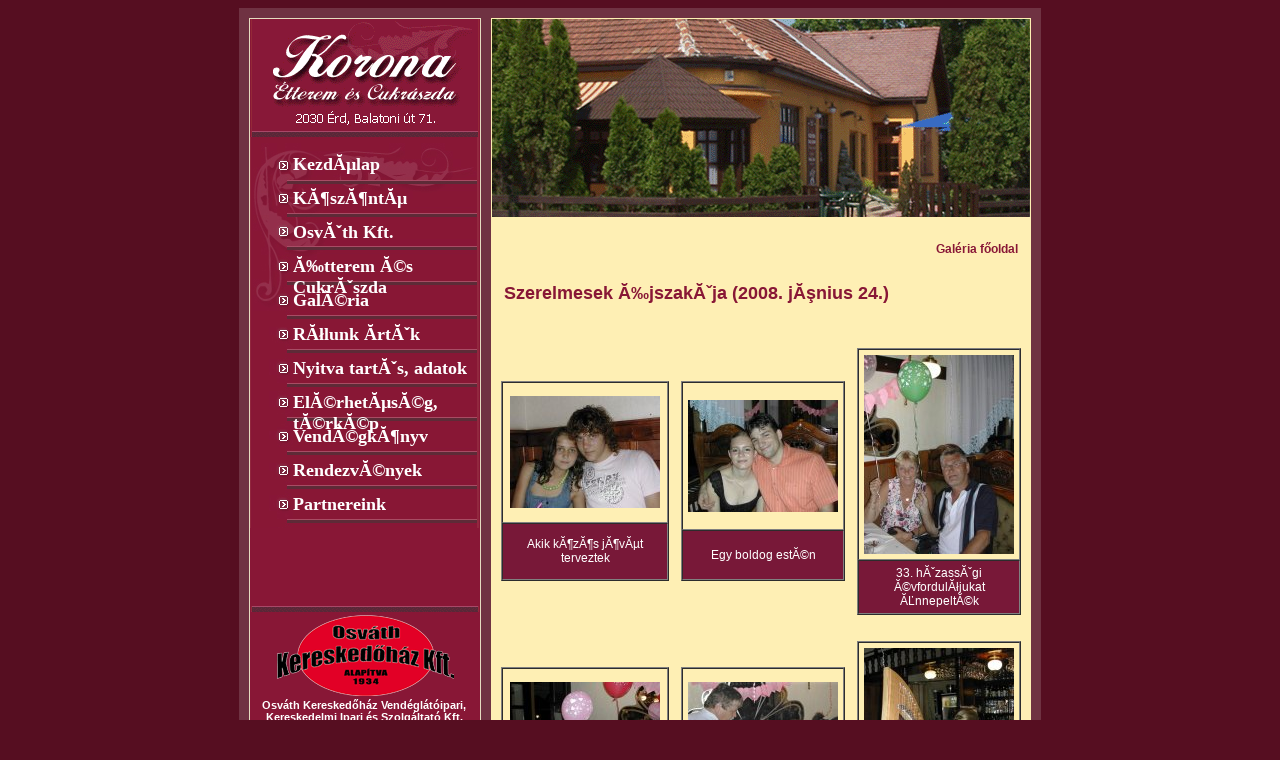

--- FILE ---
content_type: text/html
request_url: http://osvath.hu/osvath/index.php?option=com_rsgallery2&Itemid=96&catid=12
body_size: 3133
content:
<!DOCTYPE html PUBLIC "-//W3C//DTD XHTML 1.0 Transitional//EN" "http://www.w3.org/TR/xhtml1/DTD/xhtml1-transitional.dtd">
<html xmlns="http://www.w3.org/1999/xhtml">
<head>
<meta http-equiv="Content-Type" content="text/html; charset=windows-1250" />
<title>Szerelmesek &Eacute;jszak&aacute;ja (2008. j&uacute;nius 24.)&nbsp;-&nbsp;Korona Étterem és Cukrászda</title>
<meta name="description" content="" />
<meta name="keywords" content="" />
<meta name="Generator" content="Joomla! - Copyright (C) 2005 - 2006 Open Source Matters. All rights reserved." />
<meta name="robots" content="index, follow" />
	<link rel="shortcut icon" href="http://osvath.hu/osvath/images/favicon.ico" />
	</head>
<link href="templates/osvath/css/style.css" rel="stylesheet" type="text/css" />
<!--[if lte IE 6]>
<link rel="stylesheet" media="all" type="text/css" href="style-ie.css" />
<![endif]-->
<body bgcolor="#560e21" style="font-family: Arial, Helvetica, sans-serif; font-size: 12px;">
<!-- egesz_kezdete -->

<table bgcolor="#6f3242" cellpadding="0" cellspacing="10" border="0" align="center">
<!-- menu_kezdete -->
<tr><td valign="top" class="menu">
		<div class="gombok"><img src="templates/osvath/images/logo_felso.gif" border="0" alt="Korona étterem" /></div>
		<div class="gombok"><img src="templates/osvath/images/csikocska_menu.gif" border="0" alt="osváth" /></div>

			<!-- fomenü kezdete -->
					<table cellpadding="0" cellspacing="0" class="moduletable_fomenu">
				<tr>
			<td>
				
<table width="100%" border="0" cellpadding="0" cellspacing="0">
<tr align="left"><td><a href="http://osvath.hu/" class="mainlevel_fomenu" >KezdĂµlap</a></td></tr>
<tr align="left"><td><a href="index.php?option=com_content&amp;task=view&amp;id=24&amp;Itemid=35" class="mainlevel_fomenu" >KĂ¶szĂ¶ntĂµ</a></td></tr>
<tr align="left"><td><a href="index.php?option=com_content&amp;task=view&amp;id=23&amp;Itemid=36" class="mainlevel_fomenu" >OsvĂˇth Kft.</a></td></tr>
<tr align="left"><td><a href="index.php?option=com_content&amp;task=view&amp;id=27&amp;Itemid=32" class="mainlevel_fomenu" >Ă‰tterem Ă©s CukrĂˇszda</a></td></tr>
<tr align="left"><td><a href="index.php?option=com_rsgallery2&amp;Itemid=96" class="mainlevel_fomenu" id="active_menu_fomenu">GalĂ©ria</a></td></tr>
<tr align="left"><td><a href="index.php?option=com_content&amp;task=view&amp;id=22&amp;Itemid=37" class="mainlevel_fomenu" >RĂłlunk Ă­rtĂˇk</a></td></tr>
<tr align="left"><td><a href="index.php?option=com_content&amp;task=view&amp;id=21&amp;Itemid=38" class="mainlevel_fomenu" >Nyitva tartĂˇs, adatok</a></td></tr>
<tr align="left"><td><a href="index.php?option=com_content&amp;task=view&amp;id=26&amp;Itemid=33" class="mainlevel_fomenu" >ElĂ©rhetĂµsĂ©g, tĂ©rkĂ©p</a></td></tr>
<tr align="left"><td><a href="index.php?option=com_jambook&amp;Itemid=93" class="mainlevel_fomenu" >VendĂ©gkĂ¶nyv</a></td></tr>
<tr align="left"><td><a href="index.php?option=com_content&amp;task=view&amp;id=25&amp;Itemid=34" class="mainlevel_fomenu" >RendezvĂ©nyek</a></td></tr>
<tr align="left"><td><a href="index.php?option=com_content&amp;task=view&amp;id=46&amp;Itemid=97" class="mainlevel_fomenu" >Partnereink</a></td></tr>
</table>			</td>
		</tr>
		</table>
			
			<!-- fomenü vége -->


		<div class="also_csik"><img src="templates/osvath/images/csikocska_menu.gif" /></div>
		<div class="gombok"><img src="templates/osvath/images/logo_also.gif" /></div>
		<div class="menu_alja"><b>Osváth Kereskedőház Vendéglátóipari,<br>Kereskedelmi Ipari és Szolgáltató Kft.</b><br>Cím: 2049 Diósd, Balatoni út 3.<br>E-mail: info@osvath.hu<br><br><b>Korona Étterem és Cukrászda</b><br>Cím: 2030 Érd, Balatoni út 71.<br>Tel: 06 (23) 375-049<br>Nyitva tartás: 09:00-23:00<br>Asztalfoglalás: 06 (23) 375-049<br><br></div>
</td>
<!-- menu_vege -->
<!-- tartalom_kezdete -->
<td class="tartalom">
		<!-- felso_kep_kezdete -->
		<div class="felso_kep"><img src="templates/osvath/images/kep.gif" /></div>
		<!-- felso_kep_vege -->

		<!-- bemutatkozas_kezdete -->
		<div class="topmenu">
				
		</div>
		<div class="path">
					</div>
		<div class="mainbody">
						<script language="javascript" type="text/javascript" src="http://osvath.hu/osvath/includes/js/overlib_mini.js"></script>
			<script language="javascript" type="text/javascript" src="http://osvath.hu/osvath/includes/js/overlib_hideform_mini.js"></script>
			  
    <!--  Hide status bar information -->
    <script type="text/javascript">
        function hidestatus(){
            window.status='';
            return true;
            }
        if (document.layers)
            document.captureEvents(Event.MOUSEOVER | Event.MOUSEOUT);
            document.onmouseover=hidestatus;
            document.onmouseout=hidestatus;
    </script>
    
<link href="http://osvath.hu/osvath/components/com_rsgallery2/templates/tables/css/template.css" rel="stylesheet" type="text/css" />

<table border="0" width="100%">
<tr>
    <td>
            <div style="float:right; text-align:right;">
        <ul id='rsg2-navigation'>
            <li style="margin-right:10px">
                <a href="index.php?option=com_rsgallery2&amp;Itemid=96">
                Galéria főoldal                </a>
            </li>
                    </ul>
        </div>
        <div style="float:left;">
                    <h2 id='rsg2-galleryTitle'>Szerelmesek Ă‰jszakĂˇja (2008. jĂşnius 24.)</h2>
                </div>
            </td>
</tr>
<tr>
    <td>
        </td>
</tr>
<tr>
    <td valign="top">
    
            <div class='rsg2-pageNav'>
                        </div>
        <br />
                        <table id='rsg2-thumbsList'>
                                    <tr>

				        <td  valign="top"  >

		<table  border="1" height="200" cellpadding="0" cellspacing="0" >
  			<tr>
			    <td >
                            <!--<div class="img-shadow">-->
                                <a href="index.php?option=com_rsgallery2&amp;Itemid=96&amp;page=inline&amp;id=69&amp;catid=12&amp;limitstart=0">
                                <img border="1" alt="" width="150" src="http://osvath.hu/osvath/images/rsgallery/thumb/Sz1.JPG.jpg" />
                                </a>
				
				</td>
			</tr>
  			<tr>
			    <td valign="top" style="background-color:#781838; color:#FFFFFF" >
					<span class='rsg2_thumb_name' >
                      Akik kĂ¶zĂ¶s jĂ¶vĂµt terveztek                    </span>
				</td>
			</tr>
		</table>

                            <!--</div>-->
                            <div class="clr"></div>
                                                        <br />

                                                                                </td>

				
				                                        
				        <td  valign="top"  >

		<table  border="1" height="200" cellpadding="0" cellspacing="0" >
  			<tr>
			    <td >
                            <!--<div class="img-shadow">-->
                                <a href="index.php?option=com_rsgallery2&amp;Itemid=96&amp;page=inline&amp;id=70&amp;catid=12&amp;limitstart=1">
                                <img border="1" alt="" width="150" src="http://osvath.hu/osvath/images/rsgallery/thumb/Sz2.JPG.jpg" />
                                </a>
				
				</td>
			</tr>
  			<tr>
			    <td valign="top" style="background-color:#781838; color:#FFFFFF" >
					<span class='rsg2_thumb_name' >
                      Egy boldog estĂ©n                    </span>
				</td>
			</tr>
		</table>

                            <!--</div>-->
                            <div class="clr"></div>
                                                        <br />

                                                                                </td>

				
				                                        
				        <td  valign="top"  >

		<table  border="1" height="200" cellpadding="0" cellspacing="0" >
  			<tr>
			    <td >
                            <!--<div class="img-shadow">-->
                                <a href="index.php?option=com_rsgallery2&amp;Itemid=96&amp;page=inline&amp;id=71&amp;catid=12&amp;limitstart=2">
                                <img border="1" alt="" width="150" src="http://osvath.hu/osvath/images/rsgallery/thumb/Sz3_33.JPG.jpg" />
                                </a>
				
				</td>
			</tr>
  			<tr>
			    <td valign="top" style="background-color:#781838; color:#FFFFFF" >
					<span class='rsg2_thumb_name' >
                      33. hĂˇzassĂˇgi Ă©vfordulĂłjukat ĂĽnnepeltĂ©k                    </span>
				</td>
			</tr>
		</table>

                            <!--</div>-->
                            <div class="clr"></div>
                                                        <br />

                                                                                </td>

				
				    </tr>
                                    <tr>

				        <td  valign="top"  >

		<table  border="1" height="200" cellpadding="0" cellspacing="0" >
  			<tr>
			    <td >
                            <!--<div class="img-shadow">-->
                                <a href="index.php?option=com_rsgallery2&amp;Itemid=96&amp;page=inline&amp;id=72&amp;catid=12&amp;limitstart=3">
                                <img border="1" alt="" width="150" src="http://osvath.hu/osvath/images/rsgallery/thumb/Sz4.JPG.jpg" />
                                </a>
				
				</td>
			</tr>
  			<tr>
			    <td valign="top" style="background-color:#781838; color:#FFFFFF" >
					<span class='rsg2_thumb_name' >
                      HĂˇrom Ă©vtizeddel ezelĂµtt vacsorĂˇztak itt                    </span>
				</td>
			</tr>
		</table>

                            <!--</div>-->
                            <div class="clr"></div>
                                                        <br />

                                                                                </td>

				
				                                        
				        <td  valign="top"  >

		<table  border="1" height="200" cellpadding="0" cellspacing="0" >
  			<tr>
			    <td >
                            <!--<div class="img-shadow">-->
                                <a href="index.php?option=com_rsgallery2&amp;Itemid=96&amp;page=inline&amp;id=73&amp;catid=12&amp;limitstart=4">
                                <img border="1" alt="" width="150" src="http://osvath.hu/osvath/images/rsgallery/thumb/Sz5.JPG.jpg" />
                                </a>
				
				</td>
			</tr>
  			<tr>
			    <td valign="top" style="background-color:#781838; color:#FFFFFF" >
					<span class='rsg2_thumb_name' >
                      KĂ¶zĂ¶s jĂ¶vĂµt Ă©pĂ­tĂµk                    </span>
				</td>
			</tr>
		</table>

                            <!--</div>-->
                            <div class="clr"></div>
                                                        <br />

                                                                                </td>

				
				                                        
				        <td  valign="top"  >

		<table  border="1" height="200" cellpadding="0" cellspacing="0" >
  			<tr>
			    <td >
                            <!--<div class="img-shadow">-->
                                <a href="index.php?option=com_rsgallery2&amp;Itemid=96&amp;page=inline&amp;id=74&amp;catid=12&amp;limitstart=5">
                                <img border="1" alt="" width="150" src="http://osvath.hu/osvath/images/rsgallery/thumb/Sz6.JPG.jpg" />
                                </a>
				
				</td>
			</tr>
  			<tr>
			    <td valign="top" style="background-color:#781838; color:#FFFFFF" >
					<span class='rsg2_thumb_name' >
                      GulyĂˇs Csilla hĂˇrfa mĂ»vĂ©sz                    </span>
				</td>
			</tr>
		</table>

                            <!--</div>-->
                            <div class="clr"></div>
                                                        <br />

                                                                                </td>

				
				    </tr>
                                    <tr>

				        <td  valign="top"  >

		<table  border="1" height="200" cellpadding="0" cellspacing="0" >
  			<tr>
			    <td >
                            <!--<div class="img-shadow">-->
                                <a href="index.php?option=com_rsgallery2&amp;Itemid=96&amp;page=inline&amp;id=75&amp;catid=12&amp;limitstart=6">
                                <img border="1" alt="" width="150" src="http://osvath.hu/osvath/images/rsgallery/thumb/Sz7.JPG.jpg" />
                                </a>
				
				</td>
			</tr>
  			<tr>
			    <td valign="top" style="background-color:#781838; color:#FFFFFF" >
					<span class='rsg2_thumb_name' >
                      UrbĂˇn Tibor spanyolgitĂˇrral                    </span>
				</td>
			</tr>
		</table>

                            <!--</div>-->
                            <div class="clr"></div>
                                                        <br />

                                                                                </td>

				
				                                    </tr>
                </table>
                            <div class='rsg2-pageNav'>
                                </div>
                </td>
</tr>
<tr>
    <td>
            </td>
</tr>
<tr>
    <td>
            </td>
</tr>
</table>				
		</div>

		<div style="clear: both;"></div>

		<div class="subcontent">
					<table cellpadding="0" cellspacing="0" class="moduletable_proba">
					<tr>
				<th valign="top">
					OsvĂˇth KereskedĂµhĂˇz Kft. tovĂˇbbi Ă©rdekeltsĂ©gei				</th>
			</tr>
					<tr>
			<td>
				<table class="moduletable_proba"><tr><td>				<table class="contentpaneopen">
			<tr>
								<td class="contentheading" width="100%">
					<a href="index.php?option=com_content&amp;task=view&amp;id=20&amp;Itemid=96" class="contentpagetitle">
						 </a>
									</td>
							</tr>
			</table>
			
		<table class="contentpaneopen">
				<tr>
			<td valign="top" colspan="2">
				<div align="center"><a href="http://osvath.hu/erzsike"><input type="image" height="106" alt=" " width="140" src="../../../../../osvath/images/stories/osvath/erzsike_nyito.jpg" /></a><br /><strong>Erzsike Cukr&aacute;szda<br /><br /></strong><br /><br /></div>			</td>
		</tr>
				</table>

		<span class="article_seperator">&nbsp;</span>

		</td><td>			<table class="contentpaneopen">
			<tr>
								<td class="contentheading" width="100%">
					<a href="index.php?option=com_content&amp;task=view&amp;id=19&amp;Itemid=96" class="contentpagetitle">
						 </a>
									</td>
							</tr>
			</table>
			
		<table class="contentpaneopen">
				<tr>
			<td valign="top" colspan="2">
				<div align="center">
<div align="center"><a href="http://osvath.hu/party"><input type="image" height="105" width="140" src="../../../../../osvath/images/stories/osvath/parti_service_nyito.jpg" longdesc="undefined" /></a></div>
<div align="center"><strong>Party Service</strong></div>
<div align="center">&nbsp;</div>
<div align="center"><br /><br /></div>
</div>			</td>
		</tr>
				</table>

		<span class="article_seperator">&nbsp;</span>

		</td><td>			<table class="contentpaneopen">
			<tr>
								<td class="contentheading" width="100%">
					<a href="index.php?option=com_content&amp;task=view&amp;id=18&amp;Itemid=96" class="contentpagetitle">
						 </a>
									</td>
							</tr>
			</table>
			
		<table class="contentpaneopen">
				<tr>
			<td valign="top" colspan="2">
				<div align="center"><a href="http://osvath.hu/osvath"><input type="image" height="106" width="140" src="../../../../../osvath/images/stories/osvath/korona_sarok.jpg" longdesc="undefined" /></a><br /><strong>Korona &Eacute;tterem &eacute;s Cukr&aacute;szda<br /><br /></strong><br /></div>			</td>
		</tr>
				</table>

		<span class="article_seperator">&nbsp;</span>

		</td></tr></table>			</td>
		</tr>
		</table>
			
		</div>
</td></tr>
<tr><td colspan="2" bgcolor="#881735" align="right" valign="top" height="35px" style="border: solid; border-color: #e4ddc0; border-width: thin;">
<a href="http://www.artmediator.hu/" target="new" class="lablec">Business & Art Mediator </a> 

<a href="http://www.xnetwork.hu/" target="new"><img src="templates/osvath/images/xnetwork.gif" border="0" alt="x-network" /></a>
</td></tr>
</table>
<!-- egesz vege -->


</body>
</html><!-- 1768529204 -->

--- FILE ---
content_type: text/css
request_url: http://osvath.hu/osvath/templates/osvath/css/style.css
body_size: 1607
content:
/* CSS Document */
td{ vertical-align:top;	font-family: Arial, Helvetica, sans-serif;
	color: #881736;
}

.foglalas { margin-left:10px; margin-right:10px; }
.contentpaneopen, #rsg2-galleryTitle{ margin-left:10px; margin-right:10px; color:#881736}

.contentheading { margin-left:0px; margin-right:10px; font-size:14px}
.contentpane{ margin-left:10px; margin-right:0px; width:98%;}
a.menu_kezd:link, a.menu_kezd:visited { 
width:228px; height:38px; margin-left: 1px; background:url(../images/kezd_1.gif); display:block}

a.lablec:link, a.lablec:visited { color: #650c1e; font-family:Verdana, Arial, Helvetica, sans-serif; font-size:9px; padding-bottom: 25px; font-weight: normal; vertical-align: middle;}

a.lablec:hover { color: #650c1e; font-family:Verdana, Arial, Helvetica, sans-serif; font-size:9px; padding-bottom: 25px; font-weight: normal; vertical-align: middle;}

a.menu_kezd:hover { 
width:228px; height:38px; margin-left: 1px; background:url(../images/kezd_2.gif); display:block}

a.menu_etlap:link, a.menu_etlap:visited { 
width:228px; height:33px; margin-left: 1px; background:url(../images/etlap_1.gif); display:block}

a.menu_etlap:hover { 
width:228px; height:33px; margin-left: 1px; background:url(../images/etlap_2.gif); display:block}

a.menu_italaink:link, a.menu_italaink:visited { 
width:228px; height:33px; margin-left: 1px; background:url(../images/italok_1.gif); display:block}

a.menu_italaink:hover { 
width:228px; height:33px; margin-left: 1px; background:url(../images/italok_2.gif); display:block}

a.menu_ajanlatunk:link, a.menu_ajanlatunk:visited { 
width:228px; height:34px; margin-left: 1px; background:url(../images/ajanlat_1.gif); display:block}

a.menu_ajanlatunk:hover { 
width:228px; height:34px; margin-left: 1px; background:url(../images/ajanlat_2.gif); display:block}

a.menu_cukraszda:link, a.menu_cukraszda:visited { 
width:228px; height:34px; margin-left: 1px; background:url(../images/cukraszda_1.gif); display:block}

a.menu_cukraszda:hover { 
width:228px; height:34px; margin-left: 1px; background:url(../images/cukraszda_2.gif); display:block}


a.menu_asztalfoglalas:link, a.menu_asztalfoglalas:visited { 
width:228px; height:34px; margin-left: 1px; background:url(../images/asztalf_1.gif); display:block}

a.menu_asztalfoglalas:hover { 
width:228px; height:34px; margin-left: 1px; background:url(../images/asztalf_2.gif); display:block}


a.menu_rendezvenyek:link, a.menu_rendezvenyek:visited { 
width:228px; height:34px; margin-left: 1px; background:url(../images/rendveny_1.gif); display:block}

a.menu_rendezvenyek:hover { 
width:228px; height:34px; margin-left: 1px; background:url(../images/rendveny_2.gif); display:block}

a.menu_rolunk:link, a.menu_rolunk:visited { 
width:228px; height:34px; margin-left: 1px; background:url(../images/rolunk_1.gif); display:block}

a.menu_rolunk:hover { 
width:228px; height:34px; margin-left: 1px; background:url(../images/rolunk_2.gif); display:block}

a.menu_kapcsolat:link, a.menu_kapcsolat:visited { 
width:228px; height:34px; margin-left: 1px; background:url(../images/kapcsolat_1.gif); display:block}

a.menu_kapcsolat:hover { 
width:228px; height:34px; margin-left: 1px; background:url(../images/kapcsolat_2.gif); display:block}

a.menu_elerhetosegunk:link, a.menu_elerhetosegunk:visited { 
width:228px; height:34px; margin-left: 1px; background:url(../images/elerhet_1.gif); display:block}

a.menu_elerhetosegunk:hover { 
width:228px; height:34px; margin-left: 1px; background:url(../images/elerhet_2.gif); display:block}

a.menu_nyitvatartas:link, a.menu_nyitvatartas:visited { 
width:228px; height:34px; margin-left: 1px; background:url(../images/nyitva_1.gif); display:block}

a.menu_nyitvatartas:hover { 
width:228px; height:34px; margin-left: 1px; background:url(../images/nyitva_2.gif); display:block}

a.menu_vendegkonyv:link, a.menu_vendegkonyv:visited { 
width:228px; height:34px; margin-left: 1px; background:url(../images/vendegk_1.gif); display:block}

a.menu_vendegkonyv:hover { 
width:228px; height:34px; margin-left: 1px; background:url(../images/vendegk_2.gif); display:block}

.egesz
	{ 
	}
	
.menu
	{
	width: 230px;
	height: auto;
	background-color: #881736;
	border: solid;
	border-color: #e4ddc0;
	border-width: thin;
	}

.gombok
	{
	margin-left: 1px;
	}

.also_csik
	{
	margin-top: 78px;
	margin-left: 1px;
	}
	
.menu_alja
	{
	width: 228px;
	font-family: Arial, Helvetica, sans-serif;
	color: #ffffff;
	font-size:11px;
	text-align: center;
	}
	
.tartalom
	{
	width: 540px;
	background-color: #FEEFB4;
	}
	
.felso_kep
	{
	margin-left: 1px;
	margin-top: 1px;
	}
	
.bemutatkozas
	{
	margin-left: 10px;
	margin-top: 10px;

	}
	
.bemutatkozas_kep
	{
	float: left;
	padding-right:5px; width:140px
	}
	
	
.dupla_1
	{
	float: left; margin-top:10px;
	width: 255px;
	background-image: url(../images/konyhankrol.gif);
	background-repeat:no-repeat;
	margin-left:10px;
	
	}
	
.h1_rovidhez
	{
	margin-left: 25px;
	margin-top: 4px;
	color: #FFFFFF;
	font-size: 12px;
	font-family: Arial, Helvetica, sans-serif; padding-bottom:8px;
	font-weight: bold;
	}
	
.dupla_2
	{
	float: left;
	margin-left: 13px;
	width: 253px;
	background-image: url(../images/konyhankrol.gif);
	background-repeat:no-repeat;
	}
	

	
.h1_hosszuhoz
	{
	padding-left: 25px;
	padding-top: 4px;
	color: #FFFFFF;
	font-size: 12px;
	font-family: Arial, Helvetica, sans-serif;
	}

.uzenet{
	color:#881736;
	display:block;
	text-align:center;
	margin:20px;
	height:30px;
	border: thin double #881736; vertical-align:middle; font-weight:bold; padding-top:10px
}
.tripla_szovegek
	{
	margin-left: 10px;
	margin-right: 10px;
	margin-bottom: 10px;
	font-family: Arial, Helvetica, sans-serif;
	color: #881736;
	font-size:12px;
	text-align: left;
	}
	
.tripla_1
	{
	float: left;
	width: 166px;
	}
	
.tripla_2
	{
	float: left;
	width: 166px;
	margin-left: 10px;
	}
	
.tripla_vastag
	{
	font-weight: bold;
	}
	
.tripla_kepek
	{
	float: left;
	margin-right: 4px;
	margin-bottom: 4px;
	}

img{ border:none}

a.content:link, a.content:visited, a.content:hover 
{ text-decoration:none; color:#881736}

a, a:link, a.visited, a.hover, a.readon:link, a.readon:visited, a.readon:hover, .contentheading, .pathway,  .rsg2-galleryList-title, .pagenav:link, .pagenav:visited
{ text-decoration:none; color:#881736; font-weight:bold; }

.pagenav{ color: #101010; font-weight:bold}

.back_button{ text-decoration:none; color:#881736; font-weight:bold; margin-left:10px }


.kiskep{ width:50px; float:left}

.mainbody{ width:540px; margin-bottom:10px }

a.mainlevel_topmenu:link, a.mainlevel_topmenu:visited{
display:block; float:left; padding-left:20px; text-decoration:none; color:#881736; font-weight:bold; height:24px; } 
a.mainlevel_topmenu:hover{
display:block; float:left; padding-left:20px; text-decoration:none; color:#ff8786; font-weight:bold; height:24px; } 

a.mainlevel_fomenu:link, a.mainlevel_fomenu:visited{
display:block; padding-left:43px; text-decoration:none; color:#ffffff; font-weight:bold; height:22px; font-family:"Times New Roman", Times, serif; font-size:18px; margin-bottom:12px } 

a.mainlevel_fomenu:hover{
display:block; padding-left:43px; text-decoration:none; color:#FBFDB9; font-weight:bold; height:22px; font-family:"Times New Roman", Times, serif; font-size:18px; margin-bottom:12px } 



.path{ margin:10px; }


table.moduletable_fomenu { background-image:url(../images/hatter_menu_mod.gif); padding-top:17px}

a.contentpagetitle:link, a.contentpagetitle:visited, a.contentpagetitle:hover {
	color: #881736; text-decoration: none;
}

.moduletable_proba th { 	background-image: url(../images/ajanlatunk.gif);
	background-repeat: no-repeat;
	height: 24px;
	color:#FFFFFF;
	text-align:left;
	padding-left: 25px;
	font-weight: bold;
	vertical-align:middle;
}

.subcontent { padding-left: 10px; }

--- FILE ---
content_type: text/css
request_url: http://osvath.hu/osvath/components/com_rsgallery2/templates/tables/css/template.css
body_size: 1340
content:
#rsg2-galleryTitle{
}
/* Status icons */
img.status{
    text-decoration: none;
    border: none;
}

/* Thumbs shadow css */
.img-shadow {
  float:left;
  background: url(images/shadowAlpha.png) no-repeat bottom right !important;
  background: url(images/shadow.gif) no-repeat bottom right;
  margin: 10px 0 0 10px !important;
  margin: 10px 0 0 5px;
  }

.img-shadow img {
  display: block;
  position: relative;
  background-color: #fff;
  border: 1px solid #a9a9a9;
  margin: -6px 6px 6px -6px;
  padding: 4px;
  }
/* end Thumbs shadow */
.rsg2_slideshow{
width:100%;
text-align:center;
 padding: 2;
}

.rsg2-toolbar {
    text-align: center;
    padding-bottom: 5px;
    padding-left: 5px;
    padding-right: 5px;
    padding-top: 5px;
    }

.rsg2_display_name{
    /*display:none;*/
}
.rsg2_thumb_name{
    /*display:none;*/
}
.rsg2-galleryList-newImages {
    color: Red;
    font-weight: bold;
}
.rsg2-galleryList-totalImages {
    font-size: 8px; 
}
#rsg2-navigation{
    float: right;
    text-align: right;
}
#rsg2-navigation li{
    list-style: none;
    background-image: none;
}

#rsg2-footer{
    text-align: center;
     font-size: 10px;
     color: Silver;
}

/* gallery list */

ul#rsg2-galleryList{
    clear: both;
    padding: 0;
}
.rsg2-galleryList-status{
    text-align: right;
}

.rsg2-galleryList-item{
    clear: both;
    
    padding: 5px;
    margin: 5px 0 5px 0;

    list-style: none;
    background-image: none;

    border: 1px solid #ccc;
}
.rsg2-galleryList-thumb{
    display: block;
    float: left;
    /*margin: 0 5px 5px 0;*/
}

/* sub gallery list */

.rsg2-subGalleryList-container{
    margin-top: 1ex;
}

.rsg2-subGalleryList-title{
    float: left;
}
.rsg2-subGalleryList-list{
    float: left;

    margin: 0 0 0 5px;
    padding: 0px;

    list-style: none;
    background-image: none;
}

/* thumbnail list */

ul#rsg2-thumbsList{
    margin: auto;
}

ul#rsg2-thumbsList li{
    display: box;
    float: left;
    overflow: hidden;
    padding: 5px 5px;

    text-align: center;

/*     get rid of other possible list styles */
    list-style: none;
    background-image: none;
}

table#rsg2-thumbsList{
    width: 100%;
}
table#rsg2-thumbsList td{
    overflow: hidden;
    padding: 5px 5px;

    text-align: center; vertical-align:middle;
}

.rsg2-pageNav{
    text-align: center;
    font-size: 12px;
}
.rsg2-pagenav-limitbox{
text-align:right;
}

/* utility selector, this is common in many templates, but we can't count on it being there */
.clr{
    clear: both;
    line-height: 0px;
}

/****************** OLD CLASSES ********************/
/* Classes for RSGallery:

/* standard list style table */
table.adminlist {
    background-color: #FFFFFF;
    margin: 0px;
    padding: 0px;
    border: 1px solid #ddd;
    border-spacing: 0px;
    width: 100%;
    border-collapse: collapse;
}

table.adminlist th {
    margin: 0px;
    padding: 6px 4px 2px 4px;
    height: 25px;
    background: url(../../administrator/templates/joomla_admin/images/background.jpg);
    background-repeat: repeat;
    font-size: 11px;
    color: #000;
}
table.adminlist th.title {
    text-align: left;
}

table.adminlist th a:link, table.adminlist th a:visited {
    color: #c64934;
    text-decoration: none;
}

table.adminlist th a:hover {
    text-decoration: underline;
}

table.adminlist tr.row0 {
    background-color: #F9F9F9;
}
table.adminlist tr.row1 {
    background-color: #FFF;
}
table.adminlist td {
    border-bottom: 1px solid #e5e5e5;
    padding: 4px;
}
table.adminlist tr.row0:hover {
    background-color: #f1f1f1;
}
table.adminlist tr.row1:hover {
    background-color: #f1f1f1;
}
table.adminlist td.options {
    background-color: #ffffff;
    font-size: 8px;
}
select.options, input.options {
    font-size: 8px;
    font-weight: normal;
    border: 1px solid #999999;
}
/* standard form style table */
table.adminform, table.galleryblock{
    /* background-color: #f9f9f9; */
    border: 0px solid #d5d5d5;
    border-collapse: collapse;
    margin: 10px;
    border-spacing: 0px;
    width: 100%;
}
table.adminform tr.row0 {
    background-color: #f9f9f9;
}
table.adminform tr.row1 {
    background-color: #eeeeee;
}
table.adminform th {
    font-size: 11px;
    padding-top: 6px;
    padding-bottom: 2px;
    padding-left: 4px;
    padding-right: 4px;
    text-align: left;
    height: 25px;
    color: #000;
    background-repeat: repeat;
    background: url(../../administrator/templates/joomla_admin/images/background.jpg);
}
table.adminform td {
    padding: 3px;
    text-align: left;
}
table.adminform td.editor {
    font-size: 9px;
}
